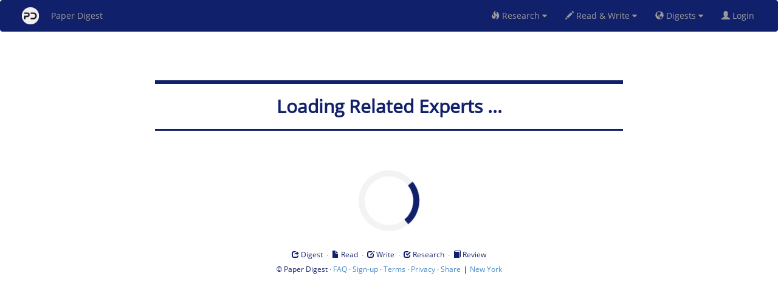

--- FILE ---
content_type: text/html
request_url: https://www.paperdigest.org/related_expert/?paper_id=cikm-2661829.2662002-2014-11-02
body_size: 1212
content:
<!DOCTYPE html>
<html>
<head>
	<title>Related Experts | Paper Digest</title>
	<meta charset="utf-8">
	<meta name="viewport" content="width=device-width, initial-scale=1">
 

    <link rel="stylesheet" href="../ui/local/bootstrap.min.css">
	<link rel="stylesheet" href="../ui/css/prettify.css" type="text/css">
	<link rel="stylesheet" href="../ui/css/opensans.css" type="text/css">
	<link href="https://www.jqueryscript.net/css/jquerysctipttop.css" rel="stylesheet" type="text/css">
    <link href="../ui/local/font-awesome.min.css" rel="stylesheet">	
	<link rel="stylesheet" href="../ui/css/bootstrap-table-expandable.css">
	<link rel="stylesheet" href="../ui/css/bootstrap-multiselect.css" type="text/css">    
	<link href="../ui/css/jquery.dataTables.css" rel="stylesheet" type="text/css" />
	<link rel="stylesheet" href="../ui/css/jquery-ui.css">
	<link rel="shortcut icon" type="image/x-icon" href="../ui/dist/pd_circle.ico"/>
		
    <meta property="og:title " content="Paper Digest"/>		
    <meta property="og:description" content="The AI-powered research platform to read, write, get answers and more"/>	
    <meta property="og:image" content="https://www.paperdigest.org/wp-content/uploads/2023/03/paperdigest-min-800x524.jpg" />		
    <meta property="og:image:secure_url" content="https://www.paperdigest.org/wp-content/uploads/2023/03/paperdigest-min-800x524.jpg" />
    <meta property="og:image:width" content="800" />
    <meta property="og:image:height" content="524" />
    <meta property="og:image:alt" content="www.paperdigest.org"/>
    <meta name="twitter:site" content="@paperdigestorg"/>
    <meta name="twitter:image" content="https://www.paperdigest.org/wp-content/uploads/2023/03/paperdigest-min.jpg"/>
    <meta name="twitter:card" content="summary_large_image"/>


	<script type="text/javascript" src="../ui/js/jquery.min.js"></script>
    <script type="text/javascript" src="../ui/local/bootstrap.min.js"></script>
	<script type="text/javascript" src="../ui/js/prettify.js"></script>
	<script type="text/javascript" src="../ui/js/bootstrap-table-expandable.js"></script>

   <script type="text/javascript" src="https://cdn.datatables.net/1.10.16/js/jquery.dataTables.min.js"></script>
    <script type="text/javascript" src="https://cdn.datatables.net/buttons/1.5.1/js/dataTables.buttons.min.js"></script>
    <script type="text/javascript" src="https://cdn.datatables.net/buttons/1.5.1/js/buttons.flash.min.js"></script>
	<script type="text/javascript" src="../ui/js/bootstrap-multiselect.js"></script>


	<link rel="stylesheet" href="../ui/css/product0.css" type="text/css">
		<link rel="stylesheet" href="../ui/css/product.css" type="text/css">
	<script src="../ui/js/global.js"></script>
    <script src="../code/all_functions.js"></script>
    
	<script async src="https://www.googletagmanager.com/gtag/js?id=G-GSY69BENC6"></script>
    
    <script>
        window.dataLayer = window.dataLayer || [];
        function gtag(){dataLayer.push(arguments);}
        gtag('js', new Date());
        gtag('config', 'G-GSY69BENC6');
    </script>


	<script>

	    function X() {
	        $('#result').load('../code/related_experts.html');
		}
		
		$(window).load(function() {
	        $('#footer').load('../code/footer.html');
        });  


		$(document).ready(function(){
            load_functions();
            loadMenu();
            verify00(X);		    
		}); 		
		window.addEventListener('DOMContentLoaded', loadMenu); 
	</script>
</head>


<body>
    <div id='menu-container'></div>
	<div id='result'></div>	
	<br>
    <footer id="footer" style="text-align:center; padding:1px; bottom: 0; width: 100%; background-color: white; color: #10206B;"></footer>	
</body>

</html>